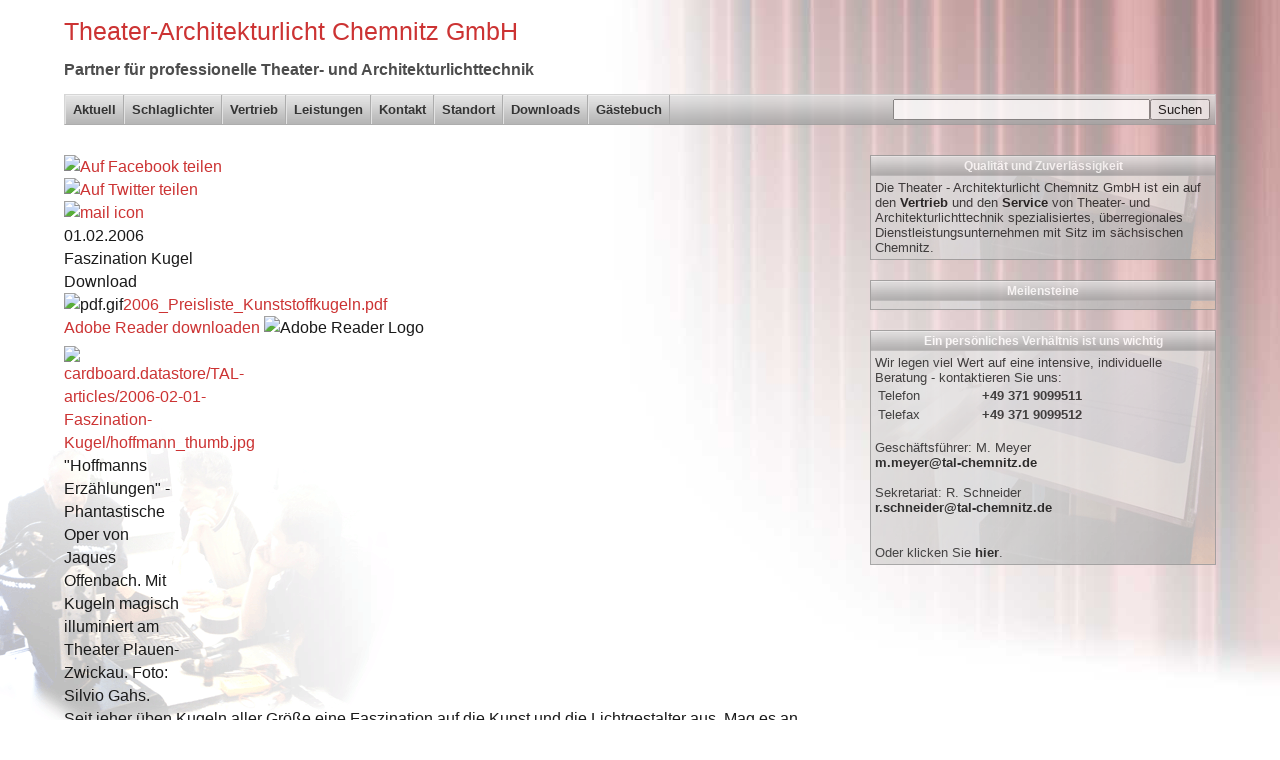

--- FILE ---
content_type: text/html
request_url: https://www.tal-chemnitz.de/TAL-articles/2006-02-01-Faszination-Kugel,0.html
body_size: 5021
content:
<!DOCTYPE html>
             <html lang="de" itemscope itemtype="http://schema.org/Article">
               <head>
                 <title>Faszination Kugel - Theater-Architekturlicht Chemnitz GmbH</title>
                 <base href="https://www.tal-chemnitz.de/">
               	 <meta charset="UTF-8" />
                 <meta name="robots" content="index,follow" />
                 <meta name="google-site-verification" content="NLkU631IwlxwJxX_4ehIqxy99LJAw_0zB9XABnJWD8Q" />
                 <meta name="revisit-after" content="7 days" />
                 <meta name="keywords" content="theaterlicht, scheinwerfer, lampe, stage, show, vorstellung, veranstaltung, architekturbeleuchtung, architekturlicht,
                                                fest, aussen, innen, architektur, akzente, stimmung, farben, farbwechsler,
                                                farbmischung, rgb, cmy, entladungslampen, hqi, cdm, notlicht, treppenstufenbeleuchtung,
                                                Farbfilterfolien, Filterfolien, Leefilter, Scheinwerferfolien, Arri, Dedo, Stative, Grip, Lichttechnik,
                                                Manfrotto, Avenger, Hmi, Veranstaltungstechnik, Beleuchtung, Licht, Mietlicht, Theaterbeleuchtung,
                                                Lichtmischpult, Scheinwerfer, Filmlicht, kinoflo, Fotolicht, Kabel, Stecker, Verbindungselemente, Dimmer, Par,
                                                Scheinwerfer, Gaffa, Dulling, Dullingspray, Kline, Leefilter, Messebau, Projektion, Buehnenlicht, Derksen, Dia,
                                                Lichteffekt, Filmbeleuchtung, Diaprojektion, Showlight, Showlicht, Blackwrap, Polfilter,
                                                Leefolien, Nebel, Par, Fluter, Tageslicht, Kunstlicht, Pinza, Ltm, Lichtpult, Leuchtmittel, Discokugel, Effektlicht,
                                                Leuchten, Messelicht, Pyro, Profilscheinwerfer, Solar, Grafikwerfer, Cinemagictube, Kobold, Abd, California
                                                Sunbounce, Lee, Dedolight, Lichtgrafik, Effekte, Spot, Grip, Lowel, Coemar, Butterfly, Scrims, Scrim, flag, flags,
                                                dot, dots, Rednerpulte, nahtlose Kugeln, Illumination, Kronleuchter
                                                Architektur, Architekturlicht, Ambiente, Ambientedesign, AV-Design, AV-Medien, AV, Medien, Mediendesign,
                                                Veranstaltungstechnik, Video, Videotechnik, Beschallung, Ton, Tontechnik, Tontechniker, Event, Eventtechnik,
                                                Eventdesign, Eventmanagement, Eventmarketing, Licht, Lichttechnik, Lichtdesign, Lichtdesigner, Lichttechniker,
                                                Location, Locationdesign, Regie, Regieturm" />
                 <meta name="description" content="Seit jeher &Atilde;&frac14;ben Kugeln aller Gr&Atilde;&para;&Atilde;�e eine Faszination auf die Kunst und die Lichtgestalter aus. Mag es an der rotationsymetrischen Ausbreitung des Lichtes, oder an den Ebenbildern in der Natur liegen: immer geht von der aktiv leuchtenden Kugel, aber auch der angeleuchteten, dann zur Scheibe werdenden Kugel,..." />
                 <meta name="viewport" content="width=device-width, initial-scale=1.0, minimum-scale=1.0, maximum-scale=1.0, user-scalable=no" />
                 <meta name="apple-mobile-web-app-capable" content="yes" />
                 <meta name="apple-mobile-web-app-status-bar-style" content="black" />
                 <link rel="shortcut icon" href="favicon.ico" />

                 <link rel="stylesheet" type="text/css" href="https://www.tal-chemnitz.de/cardboard/css/cbBox.css" />
                 <link rel="stylesheet" type="text/css" href="https://www.tal-chemnitz.de/cardboard/css/cbArticle.css" />
                 <link rel="stylesheet" type="text/css" href="https://www.tal-chemnitz.de/cardboard/css/cardboardTags.css" />
                 <link rel="stylesheet" type="text/css" href="https://www.tal-chemnitz.de/cardboard/css/cardboardCSS.css" />
                 <link rel="stylesheet" type="text/css" href="https://www.tal-chemnitz.de/cardboard/css/cardboardPageControl.css" />
                 <link rel="stylesheet" type="text/css" href="https://www.tal-chemnitz.de/cardboard/css/cardboardSearch.css" />

                 <link rel="stylesheet" type="text/css" href="./css/style.css" title="CSS" media="screen, projection" />
                 <link rel="stylesheet" media="screen and (max-width: 600px)" href="./css/w600px.css" />
                 <link rel="stylesheet" media="screen and (max-device-width: 480px)" href="./css/w600px.css" />

                 <script type="text/javascript" src="https://ajax.googleapis.com/ajax/libs/jquery/3.3.1/jquery.min.js"></script>
                 <script type="text/javascript" src="https://www.tal-chemnitz.de/cardboard/js/jquery.cardboard.js"></script>
                 <script type="text/javascript" src="https://www.tal-chemnitz.de/cardboard/js/cb.ajaxsearch.js"></script>
                 <script type="text/javascript" src="./jscode.js"></script>
               </head>

               <body style="background: url(./images/dienste.gif) left bottom no-repeat fixed, url(./images/vorhang_abstrakt.jpg) right top no-repeat fixed;">
                   <div id="banner">
                     <h1>Theater-Architekturlicht Chemnitz GmbH</h1>
                     <h2>Partner für professionelle Theater- und Architekturlichttechnik</h2>
                   </div>
                   <div id="navigation">
                     <div id="linkBox">
                       <a href="./" 														 title="Aktuell">Aktuell</a>
                       <a href="TAL-pages/Schlaglichter,0.html"  title="Schlaglichter">Schlaglichter</a>
                       <a href="TAL-pages/Vertrieb,0.html"   		 title="Vertrieb">Vertrieb</a>
                       <a href="TAL-pages/Dienste,0.html"        title="Dienstleistungen">Leistungen</a>
                       <a href="TAL-pages/Kontakt,0.html"        title="Kontakt">Kontakt</a>
                       <a href="TAL-pages/Standort,0.html"       title="Standort">Standort</a>
                       <a href="TAL-downloads/"								   title="Downloads">Downloads</a>
                       <a href="TAL-pages/Gaestebuch,0.html"     title="Gästebuch">Gästebuch</a>
                     </div>
                     <form method="post" id="searchBox" name="searchForm" action="index.php?hook=search">
                       <input type="text" name="term" size="30" maxlength="255" autocomplete="off"><button type="submit" value="">Suchen</button>
                     </form>
                   </div>
                   <main>
                     <div id="content"><div class="cbArticle TAL-articles 2006-02-01-Faszination-Kugel"><span style="display: none;" itemprop="name">Faszination Kugel</span><span style="display: none;" itemprop="description">Seit jeher üben Kugeln aller Größe eine Faszination auf die Kunst und die
Lichtgestalter aus. Mag es an der rotationsymetrischen Ausbreitung
des Lichtes, oder an den Ebenbildern in der Natur liegen: immer geht von
der aktiv leuchtenden Kugel, aber auch der angeleuchteten, dann
zur Scheibe werdenden Kugel,...</span><div class="sharingButtons"><div class="sharingButton"><a href="https://www.facebook.com/sharer/sharer.php?u=http%3A%2F%2Fwww.tal-chemnitz.de%2FTAL-articles%2F2006-02-01-Faszination-Kugel%2C0.html" onclick="javascript:window.open(this.href, '', 'menubar=no,toolbar=no,resizable=yes,scrollbars=yes,height=600,width=600');return false;"><img src="https://www.tal-chemnitz.de/cardboard/img/facebook_share.png" alt="Auf Facebook teilen" /></a></div><div class="sharingButton"><a href="http://twitter.com/share?url=http%3A%2F%2Fwww.tal-chemnitz.de%2FTAL-articles%2F2006-02-01-Faszination-Kugel%2C0.html" onclick="javascript:window.open(this.href, '', 'menubar=no,toolbar=no,resizable=yes,scrollbars=yes,height=600,width=600');return false;"><img src="https://www.tal-chemnitz.de/cardboard/img/twitter_share.png" alt="Auf Twitter teilen" /></a></div><div class="sharingButton"><a href="mailto:?subject=Faszination+Kugel&amp;body=http%3A%2F%2Fwww.tal-chemnitz.de%2FTAL-articles%2F2006-02-01-Faszination-Kugel%2C0.html" onclick="javascript:window.open(this.href, '', 'menubar=no,toolbar=no,resizable=yes,scrollbars=yes,height=600,width=600');return false;"><img alt="mail icon" src="https://www.tal-chemnitz.de/cardboard/img/mail.png" /></a></div></div><div class="abcArticleDate">01.02.2006</div><div class="abcArticleHeadline">Faszination Kugel</div><div class="abcAttachments"><div class="abcAttachmentLabel">Download</div><div class="abcAttachmentCont"><img class="abcAttachmentIcon" alt="pdf.gif" src="https://www.tal-chemnitz.de/cardboard/img/pdf.gif" /><a href="https://www.tal-chemnitz.de/cardboard.datastore/TAL-articles/2006-02-01-Faszination-Kugel/2006_Preisliste_Kunststoffkugeln.pdf" target="_blank">2006_Preisliste_Kunststoffkugeln.pdf</a></div><div class="abcGetAdobe">
                    <a href="http://www.adobe.com/products/acrobat/readstep.html" target="_blank">
                      Adobe Reader downloaden
                    </a>
                    <img alt="Adobe Reader Logo" src="https://www.tal-chemnitz.de/cardboard/img/adobeReader.gif" />
                 </div></div><div class="abcParagraph"><div class="abcParagraphImgCont abcParagraphImgContLeft" style="width: 120px;"><a href="index.php?hook=gallery&amp;articleHook=article&amp;articleBox=TAL-articles&amp;article=2006-02-01-Faszination-Kugel&amp;articlePage=0&amp;imgIdx=0"><img class="abcParagraphImg" alt="cardboard.datastore/TAL-articles/2006-02-01-Faszination-Kugel/hoffmann_thumb.jpg" src="https://www.tal-chemnitz.de/cardboard.datastore/TAL-articles/2006-02-01-Faszination-Kugel/hoffmann_thumb.jpg" data-hires="https://www.tal-chemnitz.de/cardboard.datastore/TAL-articles/2006-02-01-Faszination-Kugel/hoffmann.jpg" /></a><div class="abcParagraphImgCaption">"Hoffmanns Erzählungen" - Phantastische Oper von Jaques Offenbach. Mit Kugeln magisch illuminiert am Theater Plauen-Zwickau. Foto: Silvio Gahs.</div></div><div class="abcParagraphText">Seit jeher üben Kugeln aller Größe eine Faszination auf die Kunst und die Lichtgestalter aus. Mag es an der rotationsymetrischen Ausbreitung des Lichtes, oder an den Ebenbildern in der Natur liegen: immer geht von der aktiv leuchtenden Kugel, aber auch der angeleuchteten, dann zur Scheibe werdenden Kugel, eine Faszination aus. Denken Sie nur an einen goldenen Sonnenaufgang, einen stimmungsvollen Sonnenuntergang oder die geheimnisvoll verwandelte Welt, die der Vollmond schafft. -</div></div><div class="abcParagraph"><div class="abcParagraphImgCont abcParagraphImgContRight" style="width: 120px;"><a href="index.php?hook=gallery&amp;articleHook=article&amp;articleBox=TAL-articles&amp;article=2006-02-01-Faszination-Kugel&amp;articlePage=0&amp;imgIdx=1"><img class="abcParagraphImg" alt="cardboard.datastore/TAL-articles/2006-02-01-Faszination-Kugel/limax1_thumb.jpg" src="https://www.tal-chemnitz.de/cardboard.datastore/TAL-articles/2006-02-01-Faszination-Kugel/limax1_thumb.jpg" data-hires="https://www.tal-chemnitz.de/cardboard.datastore/TAL-articles/2006-02-01-Faszination-Kugel/limax1.jpg" /></a><div class="abcParagraphImgCaption">Sonderanfertigung eines Leuchters bei Limax (Erkner). 1100mm Kugel, bestückt mit 2000W HQI-TS einseitig gesockelt - heiß zündbar, 7600°K, Sockel E40.</div></div><div class="abcParagraphText">Kein Bühnenbildner, kein Ausstatter, kein Szenograph der nicht in einer bestimmten Schaffensphase seiner Karriere von einer bühnenbestimmenden Kugel geträumt hat. Auch wir sind dieser Faszination erlegen und bieten nun dem Markt Kugeln in den Durchmessern von <div class="tag_t b">30mm - 1980mm</div> an. Diese Kugeln zeichnen sich durch ein besonderes Fertigungsverfahren aus, das ihnen die für den Bühnenbereich so wichtigen Eigenschaften verleiht: sie sind <div class="tag_t b">nahtlos</div> und bestehen aus einem <div class="tag_t b">nicht splitternden Kunststoff</div>. Das Material realisiert eine <div class="tag_t b">exzellente Lichtverteilung</div>, lässt sich mechanisch problemlos bearbeiten und ist nach entsprechender Vorbehandlung sogar lackierbar.</div></div><div class="abcParagraph"><div class="abcParagraphImgCont abcParagraphImgContLeft" style="width: 120px;"><a href="index.php?hook=gallery&amp;articleHook=article&amp;articleBox=TAL-articles&amp;article=2006-02-01-Faszination-Kugel&amp;articlePage=0&amp;imgIdx=2"><img class="abcParagraphImg" alt="cardboard.datastore/TAL-articles/2006-02-01-Faszination-Kugel/limax2_thumb.jpg" src="https://www.tal-chemnitz.de/cardboard.datastore/TAL-articles/2006-02-01-Faszination-Kugel/limax2_thumb.jpg" data-hires="https://www.tal-chemnitz.de/cardboard.datastore/TAL-articles/2006-02-01-Faszination-Kugel/limax2.jpg" /></a><div class="abcParagraphImgCaption">Sehr schön zu beobachten: die Farbverläufe...</div></div><div class="abcParagraphText">Werkstätten schätzen diese Eigenschaften und Beleuchter haben die Möglichkeit vorhandene Glaskugel-Leuchter mit Kunststoffkugeln umzurüsten, ohne dabei auf die schöne Lichtverteilung einer Milchglaskugel verzichten zu müssen. Aber auch das Schaffen von Lichtskulpturen ist mit den in 35 unterschiedlichen Durchmessern erhältlichen Kugeln kein Problem. Der Kreativität sind also keine Grenzen gesetzt - testen Sie...</div></div><div class="abcImgOnlyParagraph"><div class="abcParagraphImgCont abcParagraphImgContLeft" style="width: 120px;"><a href="index.php?hook=gallery&amp;articleHook=article&amp;articleBox=TAL-articles&amp;article=2006-02-01-Faszination-Kugel&amp;articlePage=0&amp;imgIdx=3"><img class="abcParagraphImg" alt="cardboard.datastore/TAL-articles/2006-02-01-Faszination-Kugel/limax3_thumb.jpg" src="https://www.tal-chemnitz.de/cardboard.datastore/TAL-articles/2006-02-01-Faszination-Kugel/limax3_thumb.jpg" data-hires="https://www.tal-chemnitz.de/cardboard.datastore/TAL-articles/2006-02-01-Faszination-Kugel/limax3.jpg" /></a><div class="abcParagraphImgCaption">... beim Durchzünden der Lampe.</div></div><div class="abcParagraphImgCont abcParagraphImgContLeft" style="width: 120px;"><a href="index.php?hook=gallery&amp;articleHook=article&amp;articleBox=TAL-articles&amp;article=2006-02-01-Faszination-Kugel&amp;articlePage=0&amp;imgIdx=4"><img class="abcParagraphImg" alt="cardboard.datastore/TAL-articles/2006-02-01-Faszination-Kugel/variante_gold_thumb.jpg" src="https://www.tal-chemnitz.de/cardboard.datastore/TAL-articles/2006-02-01-Faszination-Kugel/variante_gold_thumb.jpg" data-hires="https://www.tal-chemnitz.de/cardboard.datastore/TAL-articles/2006-02-01-Faszination-Kugel/variante_gold.jpg" /></a><div class="abcParagraphImgCaption">Lackierte Kugel Durchmesser 185mm - (Behandlung mit Spezialprimer, Trocknung, anschliessend Auftrag Goldbronze mit 40% Goldanteil)</div></div><div class="abcParagraphImgCont abcParagraphImgContLeft" style="width: 120px;"><a href="index.php?hook=gallery&amp;articleHook=article&amp;articleBox=TAL-articles&amp;article=2006-02-01-Faszination-Kugel&amp;articlePage=0&amp;imgIdx=5"><img class="abcParagraphImg" alt="cardboard.datastore/TAL-articles/2006-02-01-Faszination-Kugel/variante_luxeon_thumb.jpg" src="https://www.tal-chemnitz.de/cardboard.datastore/TAL-articles/2006-02-01-Faszination-Kugel/variante_luxeon_thumb.jpg" data-hires="https://www.tal-chemnitz.de/cardboard.datastore/TAL-articles/2006-02-01-Faszination-Kugel/variante_luxeon.jpg" /></a><div class="abcParagraphImgCaption">Inszenierungsbezogene Sonderanfertigung mit akkubetriebenen Luxeon&trade; LED, Durchmesser der Kugel: 155mm</div></div><div class="abcParagraphImgCont abcParagraphImgContLeft" style="width: 120px;"><a href="index.php?hook=gallery&amp;articleHook=article&amp;articleBox=TAL-articles&amp;article=2006-02-01-Faszination-Kugel&amp;articlePage=0&amp;imgIdx=6"><img class="abcParagraphImg" alt="cardboard.datastore/TAL-articles/2006-02-01-Faszination-Kugel/variante_roh_thumb.jpg" src="https://www.tal-chemnitz.de/cardboard.datastore/TAL-articles/2006-02-01-Faszination-Kugel/variante_roh_thumb.jpg" data-hires="https://www.tal-chemnitz.de/cardboard.datastore/TAL-articles/2006-02-01-Faszination-Kugel/variante_roh.jpg" /></a><div class="abcParagraphImgCaption">Kugel 360mm, Oberfläche unbehandelt.</div></div></div><div class="abcArticleIndexLink">[&nbsp;<a href="index.php?hook=index&amp;op=show&amp;articleBox=TAL-articles&amp;boxPage=2006-02-01-Faszination-Kugel">zum Index von "Artikel"</a>&nbsp;]</div></div><div id="additionalContent"></div>
                     </div>
                     <div id="sidebar">
                       <div class="sidebarMenuBox">
                         <h3>Qualität und Zuverlässigkeit</h3>
                         <div class="sidebarMenuBoxContent">
                           Die Theater - Architekturlicht Chemnitz GmbH ist ein auf den
                           <a href="TAL-pages/Vertrieb,0.html">Vertrieb</a> und den <a href="TAL-pages/Dienste,0.html">Service</a>
                           von Theater- und Architekturlichttechnik spezialisiertes, überregionales Dienstleistungsunternehmen
                           mit Sitz im sächsischen Chemnitz.
                         </div>
                       </div>
                       <div id="hotStuffBox" class="sidebarMenuBox">
                         <h3>Meilensteine</h3>
                         <div class="sidebarMenuBoxContent"></div>
                       </div>
                       <div id="infoSidebarMenuBox" class="sidebarMenuBox">
                         <h3 id="infoBoxHeader">Ein persönliches Verhältnis ist uns wichtig</h3>
                         <div class="sidebarMenuBoxContent" id="infoBox">
                           Wir legen viel Wert auf eine intensive, individuelle Beratung - kontaktieren Sie uns:<br />
                           <table style="margin: 0px; padding: 0px; font-size: 1em;" summary="Kontaktinfos">
                             <tbody>
                               <tr><td style="width: 50%;">Telefon</td><td><strong>+49 371 9099511</strong></td></tr>
                               <tr><td style="width: 50%;">Telefax</td><td><strong>+49 371 9099512</strong></td></tr>
                             </tbody>
                           </table>
                           <br />
                           Geschäftsführer: M. Meyer<br /><a href="mailto:&#109;&#46;&#109;&#101;&#x79;&#101;&#x72;&#64;&#x74;&#97;&#108;&#45;&#99;&#x68;&#101;&#109;&#110;&#105;&#x74;&#x7a;&#46;&#100;&#101;">&#109;&#46;&#109;&#101;&#x79;&#101;&#x72;&#64;&#x74;&#97;&#108;&#45;&#99;&#x68;&#101;&#109;&#110;&#105;&#x74;&#x7a;&#46;&#100;&#101;</a><br />
                           <br />
                           Sekretariat: R. Schneider<br /> <a href="mailto:&#114;&#46;&#x73;&#x63;&#x68;&#x6e;&#101;&#105;&#x64;&#101;&#x72;&#64;&#116;&#97;&#x6c;&#45;&#x63;&#x68;&#101;&#x6d;&#110;&#x69;&#116;&#x7a;&#x2e;&#x64;&#101;">&#114;&#46;&#x73;&#x63;&#x68;&#x6e;&#101;&#105;&#x64;&#101;&#x72;&#64;&#116;&#97;&#x6c;&#45;&#x63;&#x68;&#101;&#x6d;&#110;&#x69;&#116;&#x7a;&#x2e;&#x64;&#101;</a><br />
                           <br /><br />
                           Oder klicken Sie <a href="TAL-pages/Kontakt,0.html">hier</a>.
                         </div>
                       </div>
                     </div>
                   </main>
                   <div id="footer">
                     <span>Theater - Architekturlicht Chemnitz GmbH &middot; Paul-Gruner-Straße 64 &middot; 09120 Chemnitz &middot; USt-IdNr. DE 23 111 9997</span><br>
                     <span>Telefon 0371 / 90 99 511 &middot; Fax 0371 / 90 99 512 &middot; e-mail <a href="mailto:&#x6d;&#x2e;&#x6d;&#101;&#121;&#x65;&#114;&#64;&#116;&#x61;&#x6c;&#45;&#99;&#104;&#x65;&#109;&#110;&#x69;&#116;&#x7a;&#46;&#100;&#x65;">&#x6d;&#x2e;&#x6d;&#101;&#121;&#x65;&#114;&#64;&#116;&#x61;&#x6c;&#45;&#99;&#104;&#x65;&#109;&#110;&#x69;&#116;&#x7a;&#46;&#100;&#x65;</a></span><br>
                     <span>Sparkasse Chemnitz &middot; IBAN DE81870500003557005550 &middot; BIC CHEKDE81XXX (Chemnitz, Sachsen)</span><br>
                     <span>Amtsgericht Chemnitz HRB 18656</span><br>                     
                     <span>Geschäftsführer: Mathias Meyer. Das vollständige Impressum finden Sie <a href="TAL-pages/Impressum,0.html">hier</a>, die Datenschutzerkl&auml;rung <a href="TAL-pages/dsgvo,0.html">hier</a></span>.<br>
                     <span>Version: 2019.05.19</span>
                   </div>
               </body>
             </html>

--- FILE ---
content_type: text/css
request_url: https://www.tal-chemnitz.de/css/style.css
body_size: 1519
content:
html
{
  padding: 0;
  margin: 0;
  font-size: 13px;
}

body
{
  margin: 0;
  width: 90%;
  margin-right: auto;
  margin-left: auto;
  color: #1A1A1A;
  border-color: #B3B3B3;
  font-family: Verdana, Arial, Helvetica, sans-serif;
  hyphens: auto;
}

ul
{
  margin: 0;
  margin-bottom: 5px;
  margin-top: 5px;
}

li
{
  list-style-type: disc;
  padding-left: 10px;
  margin-left: 20px;
}

/* Headings */
h1, h2, h3, h4, h5, h6
{
  font-family: "Lucida Grande", Verdana, Helvetica, Arial, sans-serif;
  font-weight: normal;
}

acronym
{
  cursor: help;
}

/* Standard Link Styles ----------------------------------------------------------*/
a, a:active
{
  color: #CC3333;
  text-decoration: none;
  cursor: pointer;
}

a:hover, a:active:hover, a:visited:hover
{
  /*color: #3388BB;*/
  text-decoration: underline;
}

/* Page Banner Styles ----------------------------------------------------------*/
#banner
{
  margin-top: 1.5%;
}

#banner h1
{
  color: #CC3333;
  margin: 0px;
  font-size: 195%;
}

#banner h2
{
  color: #4D4D4D;
  margin-bottom: 15px;
  font-size: 125%;
  font-weight: bold;
}

/* Navigation Bar ----------------------------------------------------------*/
#navigation
{
  display: flex;
  justify-content: space-between;
  align-items: center;
  margin-bottom: 30px;
  background: url(../images/navbar_bg.png) repeat-x scroll rgb(179, 179, 179);
  font-weight: bold;
  border: 1px solid #CCC;
  border-bottom: 1px solid #999;
  opacity: .8;
}

#linkBox
{}

/* Navigation Link Styles */
#linkBox a, #linkBox a:active, #linkBox a:visited
{
  display: block;
  float: left;
  text-decoration: none;
  padding-left: 7px;
  padding-right: 7px;
  border-left: 1px solid #DDD;
  border-right: 1px solid #999;
  color: #030303; /*#FFF;*/
  background-color: transparent;
  height: 29px;
  line-height: 29px;
}

#linkBox a:hover, #linkBox a:visited:hover
{
  color: #AA1111; /* miracles of perception: to appear somewhat like #CC3333, this needs to be #AA1111*/
}

/* Search Styles  ----------------------------------------------------------*/
#searchBox {
  margin-right: 5px;
}

#searchBox button
{
  width: initial;
}

/* Main Content _____________________________________________________*/
main
{
  display: flex;
  justify-content: space-between;
  align-items: flex-start;
}

/* Sidebar ----------------------------------------------------------*/
#sidebar
{
  margin: 0px;
  padding: 0px;
  width: 30%;
}

#sidebar a, #sidebar a:active, #sidebar a:visited
{
  color: black;
  font-weight: bold;
  text-decoration: none;
}

#sidebar a img
{
}


#sidebar a:hover, #sidebar a:hover:active
{
  /*color: #CC3333;*/
  color: black;
  text-decoration: underline;
}

.sidebarMenuBox
{
  padding: 0px;
  border: 1px solid rgb(148, 148, 148);
  margin-bottom: 20px;
  background-color: #E0E0E0;
  height: 100%;
  background-image: url(../images/sidebarBG.gif);
  background-repeat: no-repeat;
  background-attachment: scroll;
  background-position: right bottom;
  opacity: .8;
}

.sidebarMenuBoxContent
{
  padding: 4px;
}

#hotStuffBox .sidebarMenuBoxContent
{
  display: flex;
  flex-wrap: wrap;
  justify-content: space-evenly;
  align-items: center;
}

.sidebarMenuBox h3
{
  text-align: center;
  height: 20px;
  line-height: 20px;
  margin: 0px;
  font-size: 90%;
  font-weight: bold;
  background-color: #B3B3B3;
  color: #FFF;
  background-image: url(../images/sidebar_top_bg.png);
  background-repeat: repeat-x;
  background-attachment: scroll;
  clear: both;
}

.sidebarMenuBox li, ul
{
  list-style-type: none;
  padding: 0px;
  margin: 0px;
  margin-bottom: 3px;
  margin-top: 3px;
  margin-left: 3px;
}

.sidebarMenuContentBox
{
  text-align: left;
  padding: 5px;
  clear: both;
}

.sidebarMenuContentBox .abcArticleOverviewAbstractMoreLink
{
  display: inline;
  margin: 0px;
  padding: 0px;
}

/* Content ----------------------------------------------------------*/
#content
{
  width: 65%;
  font-size: 1.2em;
  line-height: 1.5em;
  background-repeat: no-repeat;
  background-attachment: scroll;
  background-position: left bottom;
}

.abcArticleOverviewDate
{
  display: none;
}

.TAL-articles .abcParagraphImg {
  margin-top: 7px;
}

.TAL-articles .abcParagraph {
  margin-bottom: 20px;
}

.TAL-pages .abcArticleDate {
  display: none;
}

#content table
{
  margin-top: 20px;
  border: 1px solid #DDD;
  margin-bottom: 25px;
  clear: both;
}

#content table th
{
  background-color: #EEE;
  padding: 0px;
  padding: 4px;
  text-align: left;
  font-weight: bold;
  border-bottom: 1px solid #DDD;
  vertical-align: top;
  font-size: 90%;
}

#content table td
{
  background-color: #EEE;
  vertical-align: top;
  width: 25%;
  text-align: left;
  padding: 5px;
  font-size: 90%;
}

#pageHeadline
{
  border-bottom: 1px solid #DDDDDD;
  font-size: 110%;
  font-weight: bold;
  margin-bottom: 20px;
  padding-bottom: 10px;
  padding-top: 10px;
}

.Schlaglichter .abcParagraphImgCont {
  display: none;
}

#schlagl {
 border-radius: 10px;
 border: 1px solid #DDD;
 padding: 10px;
 text-align: center;
 background: -webkit-linear-gradient(127deg, #efefef, white);
}

#schlagl div {
  margin-bottom: 10px;
  margin-top: 10px;
  font-style: italic;
}

#schlagl img {
  box-shadow: 2px 2px 5px #aaa;
}

#schlagl img:hover {
  cursor: pointer;
}

#schlagl #slideStatus {
  text-align: right;
  font-size: .8em;
}

.TAL-downloads .abcArticleOverviewCont
{
  clear: both;
  display: list-item;
  margin-left: 25px;
}

/* footer styles ----------------------------------------------------------*/
#footer
{
  position: relative;
  top: 20px;
  padding-top: 10px;
  padding-bottom: 10px;
  border-top: 1px solid #BBB;
  text-align: center;
  font-size: 80%;
  line-height: 1.35em;
  color: #666;
  clear: both;
  height: 80px;
}

#footer span
{
  display: inline-block;
}




--- FILE ---
content_type: text/css
request_url: https://www.tal-chemnitz.de/css/w600px.css
body_size: 453
content:
body
{
  padding-left: 0;
  padding-right: 0;
  width: 97%;
  background-image: none !important;
}

/* Page Banner Styles ----------------------------------------------------------*/
#banner
{
  margin-top: 2px;
}

#banner h1
{
  color: #CC3333;
  margin: 0px;
  font-size: 25px;
  text-align: center;
}

#banner h2
{
  color: #4D4D4D;
  margin-bottom: 15px;
  font-size: 10px;
  font-weight: bold;
  text-align: center;
}

/* Navigation Bar ----------------------------------------------------------*/
#navigation
{
  flex-direction: column;
  background: none;
  border: none;
  margin-bottom: 0;
}

#linkBox
{
}

/* Navigation Link Styles */
#linkBox a, #linkBox a:active, #linkBox a:visited
{
  display: inline-block;
  text-decoration: none;
  padding-left: 5px;
  padding-right: 5px;
  margin: 2px;
  border: 1px solid #CCC;
  border-bottom: 1px solid #999;
  border-right: 1px solid #999;
  opacity: 1;
  color: #030303; /*#FFF;*/
}

#navigation a:hover, #navigation a:visited:hover
{
  color: #AA1111; /* miracles of perception: to appear somewhat like #CC3333, this needs to be #AA1111*/
}

/* Search ----------------------------------------------------------*/
#searchBox
{
  width: auto;
  margin: 0px;
  margin-top: 10px;
  padding: 5px;
}

/* Sidebar ----------------------------------------------------------*/
#sidebar
{
  display: none;
}

/* Content ----------------------------------------------------------*/
#content
{
  float: none;
  clear: both;
  width: auto;
  font-size: 1em;
  line-height: 1.5em;
  padding-top: 20px;
}

#content img {
  max-width: 100%;
}

.abcArticleOverview {
  padding-left: 0 !important;
}

.cbPages {
  display: none;
}


--- FILE ---
content_type: text/javascript
request_url: https://www.tal-chemnitz.de/jscode.js
body_size: 1028
content:
var infoBox = null;
var infoBoxHeader = null;

$(document).ready(function()
{
  // if not mobile...
  if ($('#sidebar').is(":visible"))
  {
    // Das Wichtigste von allem => die Ajaxifizierung schreitet unaufhaltbar voran, Genossen!
    $('.abcParagraphImg').cardboard('gallery');
    
    // Kommentare
    $('#commentsBox').cardboard('comments');

    // Sidebar laden
    $.get('index.php?ajax=ajax&hook=sidebar', function(data)
    {
      $('#hotStuffBox .sidebarMenuBoxContent').hide().html(data).fadeIn();

      // Meilensteine Info Box => Hover Effekt
      infoBox = $('#infoBox').html();
      infoBoxHeader = $('#infoBoxHeader').html();
      $('.sidebarMenuBoxContent a img').hover(
        function() {
          $('#infoBoxHeader').html($(this).parent().attr('title'));
          $('#infoBox').html($(this).parent().next().html() + '...');
        },
        function() {}
      );
  
      $('#hotStuffBox').hover(
        function() {},
        function() {
          $('#infoBox').html(infoBox);
          $('#infoBoxHeader').html(infoBoxHeader);
        }
      );
    });
    
		var ts = newCbAjaxSearch(); //factory function call
		ts.init('.searchBox');
  }
});
